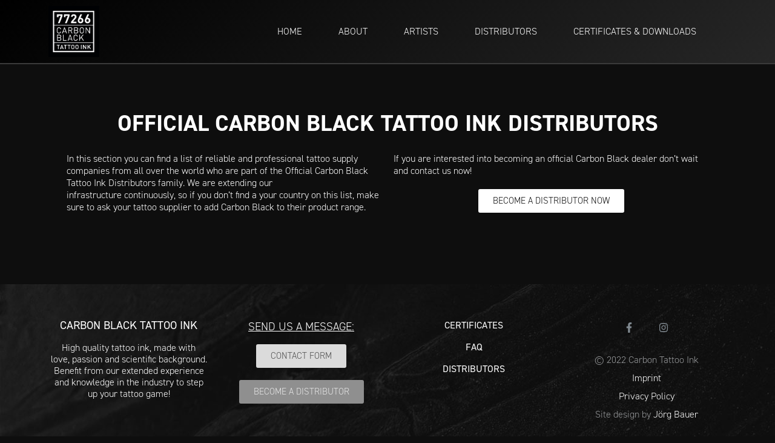

--- FILE ---
content_type: text/css
request_url: https://carbontattooink.com/wp-content/uploads/elementor/css/post-616.css?ver=1675074409
body_size: 242
content:
.elementor-kit-616{--e-global-color-primary:#CECECE;--e-global-color-secondary:#54595F;--e-global-color-text:#7A7A7A;--e-global-color-accent:#FBE804;--e-global-typography-secondary-font-family:"Roboto Slab";--e-global-typography-secondary-font-weight:400;--e-global-typography-text-font-family:"din-2014";--e-global-typography-text-font-weight:600;--e-global-typography-text-line-height:1.3em;--e-global-typography-accent-font-family:"Roboto";--e-global-typography-accent-font-weight:500;color:#000000;font-family:var( --e-global-typography-text-font-family ), Sans-serif;font-weight:var( --e-global-typography-text-font-weight );line-height:var( --e-global-typography-text-line-height );background-color:#0E0E0E;}.elementor-kit-616 p{margin-bottom:0px;}.elementor-kit-616 h1{color:#3A3A3A;font-size:38px;font-weight:500;}.elementor-kit-616 h2{color:#3A3A3A;font-size:30px;font-weight:300;}.elementor-kit-616 h3{color:#3A3A3A;font-size:23px;font-weight:400;}.elementor-section.elementor-section-boxed > .elementor-container{max-width:1140px;}.e-con{--container-max-width:1140px;}.elementor-widget:not(:last-child){margin-bottom:20px;}.elementor-element{--widgets-spacing:20px;}{}h1.entry-title{display:var(--page-title-display);}@media(max-width:1024px){.elementor-kit-616{line-height:var( --e-global-typography-text-line-height );}.elementor-section.elementor-section-boxed > .elementor-container{max-width:1024px;}.e-con{--container-max-width:1024px;}}@media(max-width:767px){.elementor-kit-616{line-height:var( --e-global-typography-text-line-height );}.elementor-section.elementor-section-boxed > .elementor-container{max-width:767px;}.e-con{--container-max-width:767px;}}

--- FILE ---
content_type: text/css
request_url: https://carbontattooink.com/wp-content/uploads/elementor/css/post-679.css?ver=1730960533
body_size: 427
content:
.elementor-679 .elementor-element.elementor-element-5661f61b .elementor-repeater-item-0e941f8.jet-parallax-section__layout .jet-parallax-section__image{background-size:auto;}.elementor-679 .elementor-element.elementor-element-6e844734{text-align:center;}.elementor-679 .elementor-element.elementor-element-6e844734 .elementor-heading-title{color:#FFFFFF;font-weight:bold;text-transform:uppercase;}.elementor-679 .elementor-element.elementor-element-df7239f .elementor-repeater-item-f0447d3.jet-parallax-section__layout .jet-parallax-section__image{background-size:auto;}.elementor-679 .elementor-element.elementor-element-e928f35{color:#FFFFFF;line-height:1.3em;}.elementor-679 .elementor-element.elementor-element-351e5bf{color:#FFFFFF;line-height:1.3em;}.elementor-679 .elementor-element.elementor-element-5590b59 .elementor-button{font-weight:900;fill:#0F0F0F;color:#0F0F0F;background-color:#FFFFFF;}.elementor-679 .elementor-element.elementor-element-5590b59 .elementor-button:hover, .elementor-679 .elementor-element.elementor-element-5590b59 .elementor-button:focus{color:#353535;background-color:#FFFFFF;}.elementor-679 .elementor-element.elementor-element-5590b59 .elementor-button:hover svg, .elementor-679 .elementor-element.elementor-element-5590b59 .elementor-button:focus svg{fill:#353535;}.elementor-679 .elementor-element.elementor-element-df7239f{margin-top:0px;margin-bottom:60px;padding:0px 0px 0px 0px;}.elementor-679 .elementor-element.elementor-element-0abf88d .elementor-repeater-item-50824e8.jet-parallax-section__layout .jet-parallax-section__image{background-size:auto;}.elementor-679 .elementor-element.elementor-element-0b43d86 .elementor-repeater-item-50824e8.jet-parallax-section__layout .jet-parallax-section__image{background-size:auto;}.elementor-679 .elementor-element.elementor-element-cc84ce0 .elementor-repeater-item-50824e8.jet-parallax-section__layout .jet-parallax-section__image{background-size:auto;}.elementor-679 .elementor-element.elementor-element-37e6a55 .elementor-repeater-item-50824e8.jet-parallax-section__layout .jet-parallax-section__image{background-size:auto;}.elementor-679 .elementor-element.elementor-element-6040047 > .elementor-element-populated{border-style:solid;border-width:1px 1px 1px 1px;transition:background 0.3s, border 0.3s, border-radius 0.3s, box-shadow 0.3s;margin:10px 10px 10px 10px;--e-column-margin-right:10px;--e-column-margin-left:10px;}.elementor-679 .elementor-element.elementor-element-6040047 > .elementor-element-populated > .elementor-background-overlay{transition:background 0.3s, border-radius 0.3s, opacity 0.3s;}.elementor-679 .elementor-element.elementor-element-6040047 > .elementor-element-populated > .elementor-widget-wrap{padding:10px 10px 20px 10px;}.elementor-679 .elementor-element.elementor-element-8d86248 .elementor-repeater-item-50824e8.jet-parallax-section__layout .jet-parallax-section__image{background-size:auto;}.elementor-679 .elementor-element.elementor-element-2150de8 > .elementor-element-populated{border-style:solid;border-width:1px 1px 1px 1px;transition:background 0.3s, border 0.3s, border-radius 0.3s, box-shadow 0.3s;margin:10px 10px 10px 10px;--e-column-margin-right:10px;--e-column-margin-left:10px;}.elementor-679 .elementor-element.elementor-element-2150de8 > .elementor-element-populated > .elementor-background-overlay{transition:background 0.3s, border-radius 0.3s, opacity 0.3s;}.elementor-679 .elementor-element.elementor-element-2150de8 > .elementor-element-populated > .elementor-widget-wrap{padding:10px 10px 20px 10px;}.elementor-679 .elementor-element.elementor-element-60d6e50 .elementor-repeater-item-50824e8.jet-parallax-section__layout .jet-parallax-section__image{background-size:auto;}.elementor-679 .elementor-element.elementor-element-ff65829 > .elementor-element-populated{border-style:solid;border-width:1px 1px 1px 1px;transition:background 0.3s, border 0.3s, border-radius 0.3s, box-shadow 0.3s;margin:10px 10px 10px 10px;--e-column-margin-right:10px;--e-column-margin-left:10px;}.elementor-679 .elementor-element.elementor-element-ff65829 > .elementor-element-populated > .elementor-background-overlay{transition:background 0.3s, border-radius 0.3s, opacity 0.3s;}.elementor-679 .elementor-element.elementor-element-ff65829 > .elementor-element-populated > .elementor-widget-wrap{padding:10px 10px 20px 10px;}.elementor-679 .elementor-element.elementor-element-2358440 .elementor-repeater-item-50824e8.jet-parallax-section__layout .jet-parallax-section__image{background-size:auto;}.elementor-679 .elementor-element.elementor-element-df04654 > .elementor-element-populated{border-style:solid;border-width:1px 1px 1px 1px;transition:background 0.3s, border 0.3s, border-radius 0.3s, box-shadow 0.3s;margin:10px 10px 10px 10px;--e-column-margin-right:10px;--e-column-margin-left:10px;}.elementor-679 .elementor-element.elementor-element-df04654 > .elementor-element-populated > .elementor-background-overlay{transition:background 0.3s, border-radius 0.3s, opacity 0.3s;}.elementor-679 .elementor-element.elementor-element-df04654 > .elementor-element-populated > .elementor-widget-wrap{padding:10px 10px 20px 10px;}.elementor-679 .elementor-element.elementor-element-42b1922 .elementor-repeater-item-50824e8.jet-parallax-section__layout .jet-parallax-section__image{background-size:auto;}.elementor-679 .elementor-element.elementor-element-94a1937 > .elementor-element-populated{border-style:solid;border-width:1px 1px 1px 1px;transition:background 0.3s, border 0.3s, border-radius 0.3s, box-shadow 0.3s;margin:10px 10px 10px 10px;--e-column-margin-right:10px;--e-column-margin-left:10px;}.elementor-679 .elementor-element.elementor-element-94a1937 > .elementor-element-populated > .elementor-background-overlay{transition:background 0.3s, border-radius 0.3s, opacity 0.3s;}.elementor-679 .elementor-element.elementor-element-94a1937 > .elementor-element-populated > .elementor-widget-wrap{padding:10px 10px 20px 10px;}.elementor-679 .elementor-element.elementor-element-a9aea00 .elementor-repeater-item-50824e8.jet-parallax-section__layout .jet-parallax-section__image{background-size:auto;}.elementor-679 .elementor-element.elementor-element-1b49620 .elementor-repeater-item-50824e8.jet-parallax-section__layout .jet-parallax-section__image{background-size:auto;}.elementor-679 .elementor-element.elementor-element-d51035e .elementor-repeater-item-50824e8.jet-parallax-section__layout .jet-parallax-section__image{background-size:auto;}.elementor-679 .elementor-element.elementor-element-675b887 > .elementor-element-populated{border-style:solid;border-width:1px 1px 1px 1px;transition:background 0.3s, border 0.3s, border-radius 0.3s, box-shadow 0.3s;margin:10px 10px 10px 10px;--e-column-margin-right:10px;--e-column-margin-left:10px;}.elementor-679 .elementor-element.elementor-element-675b887 > .elementor-element-populated > .elementor-background-overlay{transition:background 0.3s, border-radius 0.3s, opacity 0.3s;}.elementor-679 .elementor-element.elementor-element-675b887 > .elementor-element-populated > .elementor-widget-wrap{padding:10px 10px 20px 10px;}.elementor-679 .elementor-element.elementor-element-a22e3db .elementor-repeater-item-50824e8.jet-parallax-section__layout .jet-parallax-section__image{background-size:auto;}.elementor-679 .elementor-element.elementor-element-cd5d89f > .elementor-element-populated{border-style:solid;border-width:1px 1px 1px 1px;transition:background 0.3s, border 0.3s, border-radius 0.3s, box-shadow 0.3s;margin:10px 10px 10px 10px;--e-column-margin-right:10px;--e-column-margin-left:10px;}.elementor-679 .elementor-element.elementor-element-cd5d89f > .elementor-element-populated > .elementor-background-overlay{transition:background 0.3s, border-radius 0.3s, opacity 0.3s;}.elementor-679 .elementor-element.elementor-element-cd5d89f > .elementor-element-populated > .elementor-widget-wrap{padding:10px 10px 20px 10px;}.elementor-679 .elementor-element.elementor-element-7a71d6f .elementor-repeater-item-50824e8.jet-parallax-section__layout .jet-parallax-section__image{background-size:auto;}.elementor-679 .elementor-element.elementor-element-5661f61b{margin-top:150px;margin-bottom:0px;}

--- FILE ---
content_type: text/css
request_url: https://carbontattooink.com/wp-content/uploads/elementor/css/post-211.css?ver=1675074409
body_size: 1061
content:
.elementor-211 .elementor-element.elementor-element-f712dfc .elementor-repeater-item-923e485.jet-parallax-section__layout .jet-parallax-section__image{background-size:auto;}.elementor-211 .elementor-element.elementor-element-4a7f5e5.elementor-column .elementor-column-wrap{align-items:center;}.elementor-211 .elementor-element.elementor-element-4a7f5e5.elementor-column .elementor-column-wrap .elementor-widget-wrap{align-items:center;}.elementor-211 .elementor-element.elementor-element-4a7f5e5.elementor-column .elementor-widget-wrap{align-items:center;}.elementor-211 .elementor-element.elementor-element-91cb8fa .raven-site-logo img, .elementor-211 .elementor-element.elementor-element-91cb8fa .raven-site-logo svg{width:100%;max-width:68%;}.elementor-211 .elementor-element.elementor-element-91cb8fa .raven-site-logo{text-align:left;}.elementor-211 .elementor-element.elementor-element-ef98950.elementor-column .elementor-column-wrap{align-items:center;}.elementor-211 .elementor-element.elementor-element-ef98950.elementor-column .elementor-column-wrap .elementor-widget-wrap{align-items:center;}.elementor-211 .elementor-element.elementor-element-ef98950.elementor-column .elementor-widget-wrap{align-items:center;}.elementor-211 .elementor-element.elementor-element-bae9a35 .raven-nav-menu-horizontal .raven-nav-menu > li:not(:last-child){margin-right:60px;}.elementor-211 .elementor-element.elementor-element-bae9a35 .raven-nav-menu-vertical .raven-nav-menu > li:not(:last-child){margin-bottom:60px;}.elementor-211 .elementor-element.elementor-element-bae9a35 .raven-nav-menu-main .raven-nav-menu > li > a.raven-menu-item{padding:0px 0px 0px 0px;color:#FFFFFF;}.elementor-211 .elementor-element.elementor-element-bae9a35 .raven-nav-menu-main .raven-nav-menu > li:not(.current-menu-parent):not(.current-menu-ancestor) > a.raven-menu-item:hover:not(.raven-menu-item-active), .elementor-211 .elementor-element.elementor-element-bae9a35 .raven-nav-menu-main .raven-nav-menu > li:not(.current-menu-parent):not(.current-menu-ancestor) > a.highlighted:not(.raven-menu-item-active){color:#FFFFFF8C;}.elementor-211 .elementor-element.elementor-element-bae9a35 .raven-nav-menu-main .raven-submenu > li:not(:last-child){border-bottom-width:1px;}.elementor-211 .elementor-element.elementor-element-bae9a35 .raven-nav-menu-mobile .raven-nav-menu li > a{font-family:"Rajdhani", Sans-serif;font-weight:500;text-transform:uppercase;padding:8px 32px 8px 32px;color:#FFFFFF;}.elementor-211 .elementor-element.elementor-element-bae9a35 .raven-nav-menu-mobile .raven-nav-menu li > a:hover{color:#FFFFFFDE;}.elementor-211 .elementor-element.elementor-element-bae9a35 .raven-nav-menu-mobile .raven-nav-menu li > a.raven-menu-item-active, .elementor-211 .elementor-element.elementor-element-bae9a35 .raven-nav-menu-mobile .raven-nav-menu li > a:active{color:#191E22;}.elementor-211 .elementor-element.elementor-element-bae9a35 .raven-nav-menu-toggle-button{font-size:27px;}.elementor-211 .elementor-element.elementor-element-bae9a35 .raven-nav-menu-custom-icon svg{width:27px;}.elementor-211 .elementor-element.elementor-element-bae9a35 .hamburger .hamburger-box{width:27px;}.elementor-211 .elementor-element.elementor-element-bae9a35 .hamburger-box{height:calc(((27px/8) * 3) + calc((27px/4) * 2));}.elementor-211 .elementor-element.elementor-element-bae9a35 .hamburger-box .hamburger-inner{margin-top:calc((27px/8) / -2);}.elementor-211 .elementor-element.elementor-element-bae9a35 .hamburger-inner{width:27px;}.elementor-211 .elementor-element.elementor-element-bae9a35 .hamburger-inner::before{width:27px;}.elementor-211 .elementor-element.elementor-element-bae9a35 .hamburger-inner::after{width:27px;}.elementor-211 .elementor-element.elementor-element-bae9a35 .hamburger-inner, .elementor-211 .elementor-element.elementor-element-bae9a35 .hamburger-inner::before, .elementor-211 .elementor-element.elementor-element-bae9a35 .hamburger-inner::after{height:calc(27px / 8);}.elementor-211 .elementor-element.elementor-element-bae9a35 .hamburger:not(.is-active) .hamburger-inner::before{top:calc(((27px/8) + calc(27px/4)) * -1);}.elementor-211 .elementor-element.elementor-element-bae9a35 .hamburger:not(.is-active) .hamburger-inner::after{bottom:calc(((27px/8) + calc(27px/4)) * -1);}.elementor-211 .elementor-element.elementor-element-bae9a35 .raven-nav-menu-toggle{text-align:center;}.elementor-211 .elementor-element.elementor-element-bae9a35 .raven-nav-menu-mobile{background-color:#000000;}.elementor-211 .elementor-element.elementor-element-bae9a35 > .elementor-widget-container{padding:0px 50px 0px 0px;}.elementor-211 .elementor-element.elementor-element-f712dfc:not(.elementor-motion-effects-element-type-background), .elementor-211 .elementor-element.elementor-element-f712dfc > .elementor-motion-effects-container > .elementor-motion-effects-layer{background-color:#000000;}.elementor-211 .elementor-element.elementor-element-f712dfc > .elementor-background-overlay{background-color:transparent;background-image:linear-gradient(140deg, #000000 0%, #262626 100%);opacity:1;transition:background 0.3s, border-radius 0.3s, opacity 0.3s;}.elementor-211 .elementor-element.elementor-element-f712dfc{border-style:solid;border-width:0px 0px 02px 0px;border-color:#3A3A3A;transition:background 0.3s, border 0.3s, border-radius 0.3s, box-shadow 0.3s;margin-top:0px;margin-bottom:0px;padding:0px 0px 0px 0px;}@media(max-width:1024px){.elementor-211 .elementor-element.elementor-element-91cb8fa .raven-site-logo img, .elementor-211 .elementor-element.elementor-element-91cb8fa .raven-site-logo svg{width:50%;}.elementor-211 .elementor-element.elementor-element-ef98950 > .elementor-element-populated > .elementor-widget-wrap{padding:0px 0px 0px 0px;}.elementor-211 .elementor-element.elementor-element-bae9a35 .raven-nav-menu-horizontal .raven-nav-menu > li:not(:last-child){margin-right:40px;}.elementor-211 .elementor-element.elementor-element-bae9a35 .raven-nav-menu-vertical .raven-nav-menu > li:not(:last-child){margin-bottom:40px;}.elementor-211 .elementor-element.elementor-element-bae9a35 .raven-nav-menu-mobile .raven-nav-menu li > a{padding:10px 30px 10px 30px;}.elementor-211 .elementor-element.elementor-element-bae9a35 .raven-nav-menu-toggle-button{font-size:29px;padding:0px 0px 0px 0px;color:#FFFFFF;}.elementor-211 .elementor-element.elementor-element-bae9a35 .raven-nav-menu-custom-icon svg{width:29px;}.elementor-211 .elementor-element.elementor-element-bae9a35 .hamburger .hamburger-box{width:29px;}.elementor-211 .elementor-element.elementor-element-bae9a35 .hamburger-box{height:calc(((29px/8) * 3) + calc((29px/4) * 2));}.elementor-211 .elementor-element.elementor-element-bae9a35 .hamburger-box .hamburger-inner{margin-top:calc((29px/8) / -2);}.elementor-211 .elementor-element.elementor-element-bae9a35 .hamburger-inner{width:29px;}.elementor-211 .elementor-element.elementor-element-bae9a35 .hamburger-inner::before{width:29px;}.elementor-211 .elementor-element.elementor-element-bae9a35 .hamburger-inner::after{width:29px;}.elementor-211 .elementor-element.elementor-element-bae9a35 .hamburger-inner, .elementor-211 .elementor-element.elementor-element-bae9a35 .hamburger-inner::before, .elementor-211 .elementor-element.elementor-element-bae9a35 .hamburger-inner::after{height:calc(29px / 8);}.elementor-211 .elementor-element.elementor-element-bae9a35 .hamburger:not(.is-active) .hamburger-inner::before{top:calc(((29px/8) + calc(29px/4)) * -1);}.elementor-211 .elementor-element.elementor-element-bae9a35 .hamburger:not(.is-active) .hamburger-inner::after{bottom:calc(((29px/8) + calc(29px/4)) * -1);}.elementor-211 .elementor-element.elementor-element-bae9a35 .raven-nav-menu-toggle{text-align:right;}.elementor-211 .elementor-element.elementor-element-bae9a35 .raven-nav-menu-toggle-button svg{fill:#FFFFFF;}.elementor-211 .elementor-element.elementor-element-bae9a35 .hamburger-inner, .elementor-211 .elementor-element.elementor-element-bae9a35 .hamburger-inner::after, .elementor-211 .elementor-element.elementor-element-bae9a35 .hamburger-inner::before{background-color:#FFFFFF;}.elementor-211 .elementor-element.elementor-element-bae9a35 .raven-nav-menu-toggle-button:hover{color:#FF5C34;}.elementor-211 .elementor-element.elementor-element-bae9a35 .raven-nav-menu-toggle-button:hover svg{fill:#FF5C34;}.elementor-211 .elementor-element.elementor-element-bae9a35 .raven-nav-menu-toggle-button:hover .hamburger-inner, .elementor-211 .elementor-element.elementor-element-bae9a35 .raven-nav-menu-toggle-button:hover  .hamburger-inner::after, .elementor-211 .elementor-element.elementor-element-bae9a35 .raven-nav-menu-toggle-button:hover  .hamburger-inner::before{background-color:#FF5C34;}.elementor-211 .elementor-element.elementor-element-f712dfc{padding:15px 30px 15px 30px;}}@media(min-width:768px){.elementor-211 .elementor-element.elementor-element-4a7f5e5{width:12.544%;}.elementor-211 .elementor-element.elementor-element-ef98950{width:87.456%;}}@media(max-width:1024px) and (min-width:768px){.elementor-211 .elementor-element.elementor-element-4a7f5e5{width:35%;}.elementor-211 .elementor-element.elementor-element-ef98950{width:65%;}}@media(max-width:767px){.elementor-211 .elementor-element.elementor-element-4a7f5e5{width:25%;}.elementor-211 .elementor-element.elementor-element-4a7f5e5 > .elementor-element-populated{margin:0px 0px 0px 0px;--e-column-margin-right:0px;--e-column-margin-left:0px;}.elementor-211 .elementor-element.elementor-element-4a7f5e5 > .elementor-element-populated > .elementor-widget-wrap{padding:0px 0px 0px 0px;}.elementor-211 .elementor-element.elementor-element-91cb8fa .raven-site-logo img, .elementor-211 .elementor-element.elementor-element-91cb8fa .raven-site-logo svg{width:100%;}.elementor-211 .elementor-element.elementor-element-ef98950{width:75%;}.elementor-211 .elementor-element.elementor-element-ef98950 > .elementor-element-populated > .elementor-widget-wrap{padding:0px 0px 0px 0px;}.elementor-211 .elementor-element.elementor-element-bae9a35 .raven-nav-menu-toggle-button{font-size:20px;color:#FFFFFF;}.elementor-211 .elementor-element.elementor-element-bae9a35 .raven-nav-menu-custom-icon svg{width:20px;}.elementor-211 .elementor-element.elementor-element-bae9a35 .hamburger .hamburger-box{width:20px;}.elementor-211 .elementor-element.elementor-element-bae9a35 .hamburger-box{height:calc(((20px/8) * 3) + calc((20px/4) * 2));}.elementor-211 .elementor-element.elementor-element-bae9a35 .hamburger-box .hamburger-inner{margin-top:calc((20px/8) / -2);}.elementor-211 .elementor-element.elementor-element-bae9a35 .hamburger-inner{width:20px;}.elementor-211 .elementor-element.elementor-element-bae9a35 .hamburger-inner::before{width:20px;}.elementor-211 .elementor-element.elementor-element-bae9a35 .hamburger-inner::after{width:20px;}.elementor-211 .elementor-element.elementor-element-bae9a35 .hamburger-inner, .elementor-211 .elementor-element.elementor-element-bae9a35 .hamburger-inner::before, .elementor-211 .elementor-element.elementor-element-bae9a35 .hamburger-inner::after{height:2px;}.elementor-211 .elementor-element.elementor-element-bae9a35 .hamburger:not(.is-active) .hamburger-inner::before{top:calc(((20px/8) + calc(20px/4)) * -1);}.elementor-211 .elementor-element.elementor-element-bae9a35 .hamburger:not(.is-active) .hamburger-inner::after{bottom:calc(((20px/8) + calc(20px/4)) * -1);}.elementor-211 .elementor-element.elementor-element-bae9a35 .raven-nav-menu-toggle{text-align:center;}.elementor-211 .elementor-element.elementor-element-bae9a35 .raven-nav-menu-toggle-button svg{fill:#FFFFFF;}.elementor-211 .elementor-element.elementor-element-bae9a35 .hamburger-inner, .elementor-211 .elementor-element.elementor-element-bae9a35 .hamburger-inner::after, .elementor-211 .elementor-element.elementor-element-bae9a35 .hamburger-inner::before{background-color:#FFFFFF;}.elementor-211 .elementor-element.elementor-element-bae9a35 .raven-nav-menu-toggle-button:hover{color:#FFFFFF;}.elementor-211 .elementor-element.elementor-element-bae9a35 .raven-nav-menu-toggle-button:hover svg{fill:#FFFFFF;}.elementor-211 .elementor-element.elementor-element-bae9a35 .raven-nav-menu-toggle-button:hover .hamburger-inner, .elementor-211 .elementor-element.elementor-element-bae9a35 .raven-nav-menu-toggle-button:hover  .hamburger-inner::after, .elementor-211 .elementor-element.elementor-element-bae9a35 .raven-nav-menu-toggle-button:hover  .hamburger-inner::before{background-color:#FFFFFF;}.elementor-211 .elementor-element.elementor-element-bae9a35 .raven-nav-menu-close-button{width:36px;height:36px;font-size:36px;}.elementor-211 .elementor-element.elementor-element-bae9a35 > .elementor-widget-container{padding:0px 0px 0px 0px;}.elementor-211 .elementor-element.elementor-element-f712dfc{margin-top:0px;margin-bottom:0px;padding:15px 15px 15px 15px;}}/* Start JX Custom Fonts CSS *//* End JX Custom Fonts CSS */
/* Start JX Custom Fonts CSS *//* End JX Custom Fonts CSS */

--- FILE ---
content_type: text/css
request_url: https://carbontattooink.com/wp-content/uploads/elementor/css/post-220.css?ver=1675074409
body_size: 591
content:
.elementor-220 .elementor-element.elementor-element-8135519 .elementor-repeater-item-f70125f.jet-parallax-section__layout .jet-parallax-section__image{background-size:auto;}.elementor-220 .elementor-element.elementor-element-012d2c6{text-align:center;color:#FFFFFF;font-size:19px;font-weight:700;text-transform:uppercase;line-height:0.8em;}.elementor-220 .elementor-element.elementor-element-f3a2ef3{text-align:center;color:#FFFFFF;font-size:16px;line-height:1.2em;}.elementor-220 .elementor-element.elementor-element-8c181f9 > .elementor-element-populated{border-style:solid;border-width:0px 0px 0px 0px;border-color:#FFFFFF;transition:background 0.3s, border 0.3s, border-radius 0.3s, box-shadow 0.3s;margin:10px 10px 10px 10px;--e-column-margin-right:10px;--e-column-margin-left:10px;}.elementor-220 .elementor-element.elementor-element-8c181f9 > .elementor-element-populated, .elementor-220 .elementor-element.elementor-element-8c181f9 > .elementor-element-populated > .elementor-background-overlay, .elementor-220 .elementor-element.elementor-element-8c181f9 > .elementor-background-slideshow{border-radius:3px 3px 3px 3px;}.elementor-220 .elementor-element.elementor-element-8c181f9 > .elementor-element-populated > .elementor-background-overlay{transition:background 0.3s, border-radius 0.3s, opacity 0.3s;}.elementor-220 .elementor-element.elementor-element-8c181f9 > .elementor-element-populated > .elementor-widget-wrap{padding:0px 0px 20px 0px;}.elementor-220 .elementor-element.elementor-element-3f20d59{text-align:center;}.elementor-220 .elementor-element.elementor-element-3f20d59 .elementor-heading-title{text-transform:uppercase;text-decoration:underline;line-height:1em;}.elementor-220 .elementor-element.elementor-element-3f20d59 > .elementor-widget-container{padding:0px 0px 0px 0px;}.elementor-220 .elementor-element.elementor-element-44c5d7d .elementor-button{fill:#4F4F4F;color:#4F4F4F;background-color:#DBDBDB;}.elementor-220 .elementor-element.elementor-element-44c5d7d .elementor-button:hover, .elementor-220 .elementor-element.elementor-element-44c5d7d .elementor-button:focus{background-color:#FFFFFF;}.elementor-220 .elementor-element.elementor-element-29863e3 .elementor-button{fill:#E6E6E6;color:#E6E6E6;background-color:#8F8F8F;}.elementor-220 .elementor-element.elementor-element-29863e3 .elementor-button:hover, .elementor-220 .elementor-element.elementor-element-29863e3 .elementor-button:focus{color:#353535;background-color:#FFFFFF;}.elementor-220 .elementor-element.elementor-element-29863e3 .elementor-button:hover svg, .elementor-220 .elementor-element.elementor-element-29863e3 .elementor-button:focus svg{fill:#353535;}.elementor-220 .elementor-element.elementor-element-a3086e7{text-align:center;color:#FDFCFC;font-weight:800;line-height:1em;}.elementor-220 .elementor-element.elementor-element-81e7469{text-align:center;color:#FFFFFF;font-weight:800;line-height:1em;}.elementor-220 .elementor-element.elementor-element-2c78cf5{text-align:center;color:#FFFFFF;font-weight:800;line-height:1em;}.elementor-220 .elementor-element.elementor-element-37b2e78{--grid-template-columns:repeat(2, auto);--icon-size:17px;--grid-column-gap:40px;--grid-row-gap:0px;}.elementor-220 .elementor-element.elementor-element-37b2e78 .elementor-widget-container{text-align:center;}.elementor-220 .elementor-element.elementor-element-37b2e78 .elementor-social-icon{background-color:rgba(2, 1, 1, 0);--icon-padding:0em;}.elementor-220 .elementor-element.elementor-element-37b2e78 .elementor-social-icon i{color:#FFFFFF;}.elementor-220 .elementor-element.elementor-element-37b2e78 .elementor-social-icon svg{fill:#FFFFFF;}.elementor-220 .elementor-element.elementor-element-37b2e78 .elementor-social-icon:hover{background-color:#FFED00;}.elementor-220 .elementor-element.elementor-element-aa0404f{text-align:center;}.elementor-220 .elementor-element.elementor-element-8135519:not(.elementor-motion-effects-element-type-background), .elementor-220 .elementor-element.elementor-element-8135519 > .elementor-motion-effects-container > .elementor-motion-effects-layer{background-color:#1B1B1B;}.elementor-220 .elementor-element.elementor-element-8135519 > .elementor-background-overlay{background-image:url("https://carbontattooink.com/wp-content/uploads/2020/02/carbon-black-footer.jpg");opacity:0.5;transition:background 0.3s, border-radius 0.3s, opacity 0.3s;}.elementor-220 .elementor-element.elementor-element-8135519{transition:background 0.3s, border 0.3s, border-radius 0.3s, box-shadow 0.3s;margin-top:0px;margin-bottom:0px;padding:050px 0px 50px 0px;}